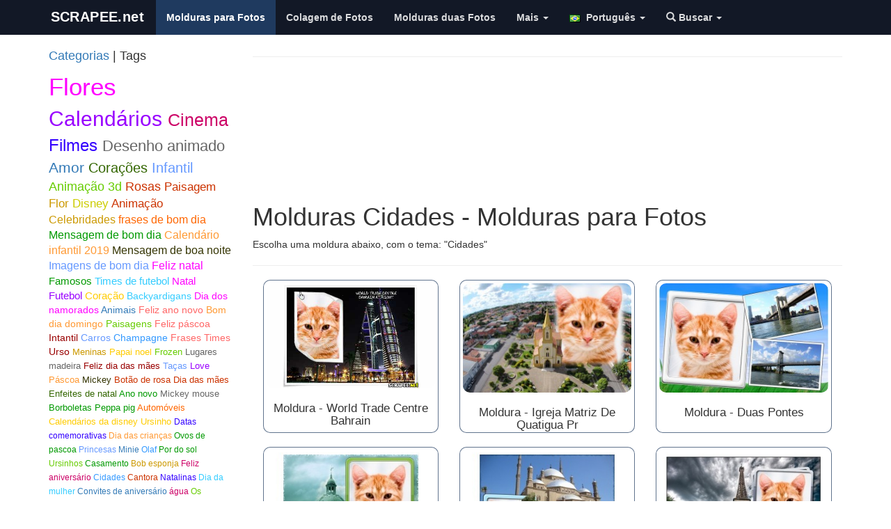

--- FILE ---
content_type: text/html; charset=UTF-8
request_url: https://pt.scrapee.net/molduras-cidades.htm
body_size: 12457
content:
<!DOCTYPE html>
<head>
<meta name="viewport" content="width=device-width, initial-scale=1">
<meta name="verify-v1" content="QDZjRs8ifX1bdowvGLpdgPmdWEYQCyPToBb9e0Xsl90=" />
<meta name="google-site-verification" content="Rk48YjP_HlN7mqPI3b3-HUe0NW0WrWLIerQfA7mJUCE" />
<meta http-equiv='Content-Type' content='text/html; charset=UTF-8'>

<meta name="facebook-domain-verification" content="oaksk0sjagoggm9r0z7852sqt0jutk" />
<link rel="preconnect" href="//pagead2.googlesyndication.com">

<link rel="preconnect" href="https://adservice.google.com">
<link rel="preconnect" href="https://googleads.g.doubleclick.net">
<link rel="preconnect" href="https://www.googletagservices.com">
<link rel="preconnect" href="https://tpc.googlesyndication.com">
  
<link rel="preconnect" href="//platform-api.sharethis.com">
<link rel="preconnect" href="//connect.facebook.net">
<link rel="preconnect" href="//www.google-analytics.com">


<meta http-equiv="Content-Language" content="pt-br">
<title>Molduras Cidades</title>

<link rel="stylesheet" href="/site2015/css/bootstrap.min.css?v=s7">
<style>
.downloadphotoclick,.shareonfacetext,.sharethis-inline-share-buttons{
display:inline-block;
}
.insert_ad_here{
padding-top:20px;
display:inline-block;
}
/* =========================
   NAVBAR – visual moderno
   ========================= */

/* Fundo da navbar */
.navbar,
.navbar-default,
.navbar-inverse{
  background: #121826 !important;   /* azul escuro elegante */
  border: none !important;
  border-bottom: 2px solid #d4af37;
}

/* Logo / brand */
.navbar-brand{
  color: #d4af37 !important;        /* dourado */
  font-weight: 700;
  letter-spacing: .4px;
}

/* Links do menu */
.navbar-nav > li > a{
  color: rgba(255,255,255,.85) !important;
  font-weight: 600;
}

/* Hover */
.navbar-nav > li > a:hover{
  color: #ffffff !important;
}

/* Item ativo */
.navbar-nav > .active > a,
.navbar-nav > .active > a:hover{
  background: rgba(212,175,55,.15) !important;
  color: #ffffff !important;
}

/* Botão mobile */
.navbar-toggle{
  border-color: rgba(212,175,55,.5) !important;
}
.navbar-toggle .icon-bar{
  background: #d4af37 !important;
}

/* =========================
   THUMBNAILS – molduras
   ========================= */

.thumbnail{
  border-radius: 12px;
  border: 1px solid #ddd;
  transition: transform .15s ease, box-shadow .15s ease;
}

/* Hover suave */
.thumbnail:hover{
  transform: translateY(-4px);
  box-shadow: 0 10px 25px rgba(0,0,0,.15);
}

/* Imagem */
.thumbnail img{
  border-radius: 10px;
}

/* Texto da thumbnail */
.thumbnail .caption{
  color: #333;
}



/* =========================
   NAVBAR – estados clicado / ativo
   ========================= */

/* Clique (active) */
.navbar-nav > li > a:active,
.navbar-nav > li > a:focus{
  background-color: #1f3a5f !important; /* azul escuro */
  color: #ffffff !important;
  outline: none;
}

/* Item ativo permanente */
.navbar-nav > .active > a,
.navbar-nav > .active > a:hover,
.navbar-nav > .active > a:focus{
  background-color: #1f3a5f !important; /* azul escuro */
  color: #ffffff !important;
}

/* Dropdown aberto */
.navbar-nav > .open > a,
.navbar-nav > .open > a:hover,
.navbar-nav > .open > a:focus{
  background-color: #1f3a5f !important; /* azul escuro */
  color: #ffffff !important;
}

/* Remove highlight cinza do Bootstrap */
.navbar-default .navbar-nav > li > a,
.navbar-inverse .navbar-nav > li > a{
  background-image: none !important;
}

.navbar-nav > li > a{
  transition: background-color .15s ease, color .15s ease;
}



/* Alinha o logo exatamente no meio vertical da navbar (Bootstrap 3) */
.navbar .navbar-header .navbar-brand{
  height: 50px !important;          /* altura padrão BS3 */
  padding-top: 0 !important;
  padding-bottom: 0 !important;
  display: flex !important;
  align-items: center !important;    /* centraliza vertical */
}

/* Garante que a imagem não empurre pra cima */
.navbar .navbar-header .navbar-brand > img{
  display: block !important;
  height: 32px !important;           /* ajuste fino (30–36) */
  width: auto !important;
  margin: 0 !important;
}


/* Breadcrumb azul igual à navbar */
.breadcrumb{
  background-color: #1f3a5f;   /* azul da navbar */
  border-radius: 6px;
}

/* Links e texto */
.breadcrumb > li,
.breadcrumb > li > a{
  color: #ffffff !important;
  font-weight: 600;
}

/* Item ativo (último) */
.breadcrumb > .active{
  color: rgba(255,255,255,.75) !important;
}

/* Remove sublinhado */
.breadcrumb > li > a:hover{
  text-decoration: underline;
}


/* ===== Botão hamburger (menu mobile) ===== */

.navbar-toggle{
  margin-top: 8px;
  margin-bottom: 8px;

  background-color: #1f3a5f !important; /* azul da navbar */
  border: 1px solid rgba(255,255,255,.35) !important;
  border-radius: 6px;
}

/* Remove fundo cinza em hover/focus/active */
.navbar-toggle:hover,
.navbar-toggle:focus,
.navbar-toggle:active{
  background-color: #274c77 !important; /* azul um pouco mais claro */
  outline: none;
}

/* As 3 barras */
.navbar-toggle .icon-bar{
  background-color: #ffffff !important;
}

/* Evita highlight estranho no mobile */
.navbar-toggle:focus{
  outline: none;
  box-shadow: none;
}

.thumbnail{
  border: 1px solid rgba(31,58,95,.7) !important;
  border-radius: 10px;
}

.thumbnail:hover{
  border-color: #274c77 !important; /* azul um pouco mais claro */
  box-shadow: 0 8px 20px rgba(0,0,0,.15);
}
</style>
<style type="text/css">
.samplethumb,.thumbnail{overflow:hidden}.bloco_teste,.samplethumb{padding:0;margin:0}.thumbnail{height:220px;background-color:#fff}.thumbnail:hover{background-color:#eee;cursor:pointer}.thumbnail h3{font-size:1.2em;padding:0;text-align:center}.thumbnail .caption{padding:0}.thumbnail img{max-height:157px;padding:0}.samplethumb img{object-fit:cover;width:100%;height:100%}.myButton{cursor:pointer;margin-bottom:10px;-webkit-border-radius:4;-moz-border-radius:4;border-radius:4px;font-family:Arial;color:#fff;font-size:35px;background:#3A579A;padding:10px 20px;border:2px solid;border-bottom:5px solid #036;text-decoration:none}@media only screen and (max-width:768px){.myButton{cursor:pointer;margin-bottom:10px;-webkit-border-radius:4;-moz-border-radius:4;border-radius:4px;font-family:Arial;color:#fff;font-size:20px;background:#3A579A;padding:10px 20px;border:2px solid;border-bottom:5px solid #036;text-decoration:none}}@media only screen and (max-width:468px){.myButton{cursor:pointer;margin-bottom:5px;-webkit-border-radius:4;-moz-border-radius:4;border-radius:4px;font-family:Arial;color:#fff;font-size:15px;background:#3A579A;padding:5px 10px;border:2px solid;border-bottom:5px solid #036;text-decoration:none}}
</style>
<meta name="p:domain_verify" content="2fba966ecf8129c92e649a048a8e1166"/>
<meta name="viewport" content="width=device-width, initial-scale=1,user-scalable=no">
<script src="/jquery-1.11.3.min.js" type="text/javascript"></script>
<link rel="manifest" href="/manifest.json" />


<!--
<script type="text/javascript" async defer src="//assets.pinterest.com/js/pinit.js"></script>-->
<script type='text/javascript' src='//platform-api.sharethis.com/js/sharethis.js#property=5c832f264c495400114fe9cd&product=inline-share-buttons' async='async'></script>

<!--<script src="https://cdn.onesignal.com/sdks/OneSignalSDK.js" async></script>-->

<style>
.adtopo {
    margin-top: 15px;
    min-height: 150px;
    width: 100%;
}

.admiddle {
    display: inline-block;
    min-width: 300px;
    min-height: 250px;
}
  img.lazyload{
    opacity: 0;
    will-change: opacity;
    transition: all 0.3s;
}

  img.lazyload.loaded{
  
    opacity: 1;
}
</style>

<!--
<script async src="//pagead2.googlesyndication.com/pagead/js/adsbygoogle.js"></script>
-->
<script async src="https://pagead2.googlesyndication.com/pagead/js/adsbygoogle.js?client=ca-pub-2961275946847263" crossorigin="anonymous"></script>

<link rel="apple-touch-icon" sizes="57x57" href="/apple-touch-icon-57x57.png?v=7kkv433pkg">
<link rel="apple-touch-icon" sizes="60x60" href="/apple-touch-icon-60x60.png?v=7kkv433pkg">
<link rel="apple-touch-icon" sizes="72x72" href="/apple-touch-icon-72x72.png?v=7kkv433pkg">
<link rel="apple-touch-icon" sizes="76x76" href="/apple-touch-icon-76x76.png?v=7kkv433pkg">
<link rel="apple-touch-icon" sizes="114x114" href="/apple-touch-icon-114x114.png?v=7kkv433pkg">
<link rel="apple-touch-icon" sizes="120x120" href="/apple-touch-icon-120x120.png?v=7kkv433pkg">
<link rel="apple-touch-icon" sizes="144x144" href="/apple-touch-icon-144x144.png?v=7kkv433pkg">
<link rel="apple-touch-icon" sizes="152x152" href="/apple-touch-icon-152x152.png?v=7kkv433pkg">
<link rel="apple-touch-icon" sizes="180x180" href="/apple-touch-icon-180x180.png?v=7kkv433pkg">
<link rel="icon" type="image/png" href="/favicon-32x32.png?v=7kkv433pkg" sizes="32x32">
<link rel="icon" type="image/png" href="/android-chrome-192x192.png?v=7kkv433pkg" sizes="192x192">
<link rel="icon" type="image/png" href="/favicon-96x96.png?v=7kkv433pkg" sizes="96x96">
<link rel="icon" type="image/png" href="/favicon-16x16.png?v=7kkv433pkg" sizes="16x16">
<link rel="mask-icon" href="/safari-pinned-tab.svg?v=7kkv433pkg" color="#5bbad5">
<link rel="shortcut icon" href="/favicon.ico?v=7kkv433pkg">
<meta name="msapplication-TileColor" content="#da532c">
<meta name="msapplication-TileImage" content="/mstile-144x144.png?v=7kkv433pkg">
<meta name="theme-color" content="#ffffff">
<!-- Meta Pixel Code -->
<script>
!function(f,b,e,v,n,t,s)
{if(f.fbq)return;n=f.fbq=function(){n.callMethod?
n.callMethod.apply(n,arguments):n.queue.push(arguments)};
if(!f._fbq)f._fbq=n;n.push=n;n.loaded=!0;n.version='2.0';
n.queue=[];t=b.createElement(e);t.async=!0;
t.src=v;s=b.getElementsByTagName(e)[0];
s.parentNode.insertBefore(t,s)}(window, document,'script',
'https://connect.facebook.net/en_US/fbevents.js');
fbq('init', '1376763236225265');
fbq('track', 'PageView');
</script>
<noscript><img height="1" width="1" style="display:none"
src="https://www.facebook.com/tr?id=1376763236225265&ev=PageView&noscript=1"
/></noscript>
<!-- End Meta Pixel Code -->
</head>
<body>
<!--<div id="fb-root"></div>-->
<style>
.shareface{
display:none;
}
</style>

</script>



     <nav class="navbar navbar-default navbar-fixed-top ">
      <div class="container">
        <div class="navbar-header">
        
        <!--
          <button type="button" class="navbar-toggle collapsed loggeduserbadge" style="border:0px; padding: 6px" data-toggle="collapse" data-target="#logoutmenu" aria-expanded="false" aria-controls="navbar">
            <img src="/images/unlogged.jpg" width="20" id="logged_user_picture_sm">
			  <span class="caret"></span>
          </button>
          -->
         
         <button type="button" class="navbar-toggle collapsed" data-toggle="collapse" data-target="#navbar" aria-expanded="false" aria-controls="navbar">
            <span class="sr-only">Toggle navigation</span>
            <span class="icon-bar"></span>
            <span class="icon-bar"></span>
            <span class="icon-bar"></span>
           
          </button>
        
          <a href="https://pt.scrapee.net/" class="navbar-brand"><img src="/logos/scrapeenovo.svg?v223" alt="montagem de fotos e efeitos" class="img-responsive logoscrapee" style="max-width:180px"></a>
        </div>
        
        
        
        <div id="logoutmenu" class="navbar-collapsed collapse ">
          <ul class="nav navbar-nav">
          
               	<hr>
       	       	
       	<li class="loggeduser hidden logoutUser"><a href="#logout" alt="Criar Novo Teste" title="Criar Novo Teste"><span class="glyphicon glyphicon-off" aria-hidden="true"></span> Encerrar Sessão</a></li>
       	
       	 <li class="loginuser hidden"><a href="#" onClick="logInWithFacebook();" alt="Login" title="Login"><span class="glyphicon glyphicon-user" aria-hidden="true"></span> Login</a></li>
       	 
        </ul>
        
			</div>
        
        
        <div id="navbar" class="navbar-collapse collapse">
          <ul class="nav navbar-nav">
    
    <li class="visible-xs"><a href="/"><span class="glyphicon glyphicon-home"></span> Home</a></li>  
<li class="active"><a href="/molduras-para-fotos.htm">Molduras para Fotos</a></li>

<li ><a href="/colagem-de-fotos-avancada.htm">Colagem de Fotos</a></li>


<li class="hidden-md"><a href="/molduras-duas-fotos.htm">Molduras duas Fotos</a></li>




<li class="dropdown">
        <a class="dropdown-toggle" data-toggle="dropdown" href="#">Mais
        <span class="caret"></span></a>
        <ul class="dropdown-menu">


<li ><a href="/criar-convite-de-aniversario-online.htm">Convites de Aniversário</a></li>
<li ><a href="/montagem-de-fotos.htm">Montagem de Fotos</a></li>
<li ><a href="/mensagens">Mensagens</a></li>
<li ><a href="/artigos">Artigos</a></li>
<li><a href="https://pt.photoframia.com">Photoframia</a></li>
<!--
<li ><a href="/curso">Como criar molduras</a></li>-->

<li><a href="https://pt.scrapee.net/termos.htm"  rel="nofollow">Política de Privacidade e Termos de Uso</a></li>
        </ul>
      </li>
<style type="text/css">
.langflag{
	
	padding:auto;
	margin:auto;
	padding-right:4px;
	max-height:12px;
}




</style>
<style type="text/css">
	.loggeduser{
		
		border-left: 1px solid #EEE;
	}
	#logged_user_picture,#logged_user_picture_sm{
		border-radius:50%;
	}
</style>
<li class="dropdown">
        <a class="dropdown-toggle" data-toggle="dropdown" href="#"><img src="/languages/pt.png" width="20" class="langflag"/> Português        <span class="caret"></span></a>
        <ul class="dropdown-menu">
<li><a href="https://en.scrapee.net/" alt="English" title="English"><img src="/languages/en.png"  class="langflag" width="20"/> English</a></li>
<li><a href="https://es.scrapee.net/" title="Español"><img src="/languages/es.png" width="20" class="langflag"/> Español</a></li>
<li><a href="https://fr.scrapee.net/" title="Français"><img src="/languages/fr.png" width="20" class="langflag"/> Français</a></li>
<li><a href="https://it.scrapee.net/" title="Italiano"><img src="/languages/it.png" width="20" class="langflag"/> Italiano</a></li>
<li><a href="https://pt.scrapee.net/" title="Português"><img src="/languages/pt.png" width="20" class="langflag"/> Português</a></li>
<li><a href="https://de.scrapee.net/" title="Deutsche"><img src="/languages/de.png" width="20" class="langflag"/> Deutsche</a></li>
<li><a href="https://ro.scrapee.net/" title="Română"><img src="/languages/ro.png" width="20" class="langflag"/> Română</a></li>
<li><a href="https://tr.scrapee.net/" title="Türkiye"><img src="/languages/tr.png" width="20" class="langflag"/> Türkiye</a></li>
<li><a href="https://ru.scrapee.net/" title="Pусский"><img src="/languages/ru.png" width="20" class="langflag"/> Pусский</a></li>
        </ul>
      </li>
      <li class="dropdown">
       <a class="dropdown-toggle" data-toggle="dropdown" href="#">
       <i class="glyphicon glyphicon-search"></i> Buscar <span class="caret"></span>
		</a>
      
        <ul class="dropdown-menu">
			<form class="navbar-form navbar-left" role="search" action="https://pt.scrapee.net/buscar.htm" id="cse-search-box" method="post">
			<div class="form-group">
			  <input type="text" name="searchterm" class="form-control" style="width:60%" placeholder="buscar">
			  <button type="submit"  name="sa" class="btn btn-default glyphicon glyphicon-search"></button>
			</div>
			
		  </form>
        </ul>
      </li>
           <li class="dropdown loggeduser loggeduserbadge">
       
       <!--
        <a class="dropdown-toggle " data-toggle="dropdown" href="#">
		<img src="/images/unlogged.jpg" width="25" id="logged_user_picture">
        <span class="caret"> </span></a>
         -->
         
        <ul class="dropdown-menu dropdown-menu-right">
		
      	              	
       	<li class="loggeduser hidden logoutUser"><a href="#logout" alt="Criar Novo Teste" title="Criar Novo Teste"><span class="glyphicon glyphicon-off" aria-hidden="true"></span> Encerrar Sessão</a></li>
      	
      	<!--
      	<li class="loggeduser hidden delete_account"><a href="#logout" alt="Delete Account" title="Delete Account"><span class="glyphicon glyphicon-trash" aria-hidden="true"></span> Delete Account</a></li>
      	--->

      	
      	
      	
       	
       	 <li class="loginuser"><a href="#" onClick="logInWithFacebook();" alt="Login" title="Login"><span class="glyphicon glyphicon-user" aria-hidden="true"></span> Login</a></li>
       	 
        </ul>
        
       
        </ul>
       
      </li>
          </ul> 
          
          
        </div>
  
      </div>
    </nav>


<div style="padding-bottom:40px" class="visible-md">
	
</div>
<hr>

<style>
	@media (min-width: 768px) and (max-width: 991px) {
    .navbar-collapse.collapse {
        display: none !important;
    }
    .navbar-collapse.collapse.in {
        display: block !important;
    }
    .navbar-header .collapse, .navbar-toggle {
        display:block !important;
    }
    .navbar-header {
        float:none;
    }
}




</style>
<div class="container">
<div class="row">

  <div class="col-md-3">
    <h4><a href="https://pt.scrapee.net/molduras-para-fotos.htm">Categorias</a> | Tags</h4>
		<a href="molduras-flores.htm" style="font-size:35px;color:#FF00FF">Flores </a><a href="molduras-calendarios.htm" style="font-size:30px;color:#9900FF">Calendários </a><a href="molduras-cinema.htm" style="font-size:25px;color:#CC0066">Cinema </a><a href="molduras-filmes.htm" style="font-size:24px;color:#3300FF">Filmes </a><a href="molduras-desenho-animado.htm" style="font-size:22px;color:#666666">Desenho animado </a><a href="molduras-amor.htm" style="font-size:21px;color:">Amor </a><a href="molduras-coracoes.htm" style="font-size:20px;color:#336600">Corações </a><a href="molduras-infantil.htm" style="font-size:20px;color:#6699FF">Infantil </a><a href="molduras-animacao-3d.htm" style="font-size:18px;color:#66CC00">Animação 3d </a><a href="molduras-rosas.htm" style="font-size:18px;color:#CC3300">Rosas </a><a href="molduras-paisagem.htm" style="font-size:17px;color:#CC3300">Paisagem </a><a href="molduras-flor.htm" style="font-size:17px;color:#CC9900">Flor </a><a href="molduras-disney.htm" style="font-size:17px;color:#CCCC00">Disney </a><a href="molduras-animacao.htm" style="font-size:17px;color:#CC3300">Animação </a><a href="molduras-celebridades.htm" style="font-size:16px;color:#CC9900">Celebridades </a><a href="molduras-frases-de-bom-dia.htm" style="font-size:16px;color:#FF6600"> frases de bom dia </a><a href="molduras-mensagem-de-bom-dia.htm" style="font-size:16px;color:#009900">Mensagem de bom dia </a><a href="molduras-calendario-infantil-2019.htm" style="font-size:16px;color:#FF9933">Calendário infantil 2019 </a><a href="molduras-mensagem-de-boa-noite.htm" style="font-size:16px;color:#333300">Mensagem de boa noite </a><a href="molduras-imagens-de-bom-dia.htm" style="font-size:16px;color:#6699FF">Imagens de bom dia </a><a href="molduras-feliz-natal.htm" style="font-size:16px;color:#FF00FF">Feliz natal </a><a href="molduras-famosos.htm" style="font-size:15px;color:#009900">Famosos </a><a href="molduras-times-de-futebol.htm" style="font-size:15px;color:#33CCFF">Times de futebol </a><a href="molduras-natal.htm" style="font-size:15px;color:#FF00FF">Natal </a><a href="molduras-futebol.htm" style="font-size:15px;color:#9900FF">Futebol </a><a href="molduras-coracao.htm" style="font-size:15px;color:#FFCC00">Coração </a><a href="molduras-backyardigans.htm" style="font-size:14px;color:#33CCFF">Backyardigans </a><a href="molduras-dia-dos-namorados.htm" style="font-size:14px;color:#FF00FF">Dia dos namorados </a><a href="molduras-animais.htm" style="font-size:14px;color:">Animais </a><a href="molduras-feliz-ano-novo.htm" style="font-size:14px;color:#FF6666">Feliz ano novo </a><a href="molduras-bom-dia-domingo.htm" style="font-size:14px;color:#FF9933">Bom dia domingo </a><a href="molduras-paisagens.htm" style="font-size:14px;color:#66CC00">Paisagens </a><a href="molduras-feliz-pascoa.htm" style="font-size:14px;color:#FF6666">Feliz páscoa </a><a href="molduras-intantil.htm" style="font-size:14px;color:#990000">Intantil </a><a href="molduras-carros.htm" style="font-size:14px;color:#6699FF">Carros </a><a href="molduras-champagne.htm" style="font-size:14px;color:#3399FF">Champagne </a><a href="molduras-frases.htm" style="font-size:14px;color:#FF6666">Frases </a><a href="molduras-times.htm" style="font-size:14px;color:#FF6666">Times </a><a href="molduras-urso.htm" style="font-size:14px;color:#990000">Urso </a><a href="molduras-meninas.htm" style="font-size:13px;color:#CC9900">Meninas </a><a href="molduras-papai-noel.htm" style="font-size:13px;color:#FFCC00">Papai noel </a><a href="molduras-frozen.htm" style="font-size:13px;color:#66CC00">Frozen </a><a href="molduras-lugares.htm" style="font-size:13px;color:#666666">Lugares </a><a href="molduras-madeira.htm" style="font-size:13px;color:#666666"> madeira </a><a href="molduras-feliz-dia-das-maes.htm" style="font-size:13px;color:#990000">Feliz dia das mães </a><a href="molduras-tacas.htm" style="font-size:13px;color:#6699FF">Taças </a><a href="molduras-love.htm" style="font-size:13px;color:#9900FF">Love </a><a href="molduras-pascoa.htm" style="font-size:13px;color:#FF9933">Páscoa </a><a href="molduras-mickey.htm" style="font-size:13px;color:#333300">Mickey </a><a href="molduras-botao-de-rosa.htm" style="font-size:13px;color:#CC3300">Botão de rosa </a><a href="molduras-dia-das-maes.htm" style="font-size:13px;color:#CC3300">Dia das mães </a><a href="molduras-enfeites-de-natal.htm" style="font-size:13px;color:#336600">Enfeites de natal </a><a href="molduras-ano-novo.htm" style="font-size:13px;color:#009900">Ano novo </a><a href="molduras-mickey-mouse.htm" style="font-size:13px;color:#666666">Mickey mouse </a><a href="molduras-borboletas.htm" style="font-size:13px;color:#009900">Borboletas </a><a href="molduras-peppa-pig.htm" style="font-size:13px;color:#009900">Peppa pig </a><a href="molduras-automoveis.htm" style="font-size:13px;color:#FF6600">Automóveis </a><a href="molduras-calendarios-da-disney.htm" style="font-size:13px;color:#FFCC00">Calendários da disney </a><a href="molduras-ursinho.htm" style="font-size:13px;color:#FFCC00">Ursinho </a><a href="molduras-datas-comemorativas.htm" style="font-size:12px;color:#3300FF">Datas comemorativas </a><a href="molduras-dia-das-criancas.htm" style="font-size:12px;color:#FF9933">Dia das crianças </a><a href="molduras-ovos-de-pascoa.htm" style="font-size:12px;color:#009900">Ovos de pascoa </a><a href="molduras-princesas.htm" style="font-size:12px;color:#6699FF">Princesas </a><a href="molduras-minie.htm" style="font-size:12px;color:">Minie </a><a href="molduras-olaf.htm" style="font-size:12px;color:#3399FF">Olaf </a><a href="molduras-por-do-sol.htm" style="font-size:12px;color:#009900">Por do sol </a><a href="molduras-ursinhos.htm" style="font-size:12px;color:#66CC00">Ursinhos </a><a href="molduras-casamento.htm" style="font-size:12px;color:#009900">Casamento </a><a href="molduras-bob-esponja.htm" style="font-size:12px;color:#CC9900">Bob esponja </a><a href="molduras-feliz-aniversario.htm" style="font-size:12px;color:#CC0066">Feliz aniversário </a><a href="molduras-cidades.htm" style="font-size:12px;color:#3399FF">Cidades </a><a href="molduras-cantora.htm" style="font-size:12px;color:#CC3300">Cantora </a><a href="molduras-natalinas.htm" style="font-size:12px;color:#3300FF">Natalinas </a><a href="molduras-dia-da-mulher.htm" style="font-size:12px;color:#33CCFF">Dia da mulher </a><a href="molduras-convites-de-aniversario.htm" style="font-size:12px;color:">Convites de aniversário </a><a href="molduras-agua.htm" style="font-size:12px;color:#CC0066">água </a><a href="molduras-os-simpsons.htm" style="font-size:12px;color:#66CC00">Os simpsons </a><a href="molduras-mar.htm" style="font-size:12px;color:">Mar </a><a href="molduras-calendario-2019.htm" style="font-size:12px;color:#9900FF"> calendário 2019 </a><a href="molduras-passaros.htm" style="font-size:12px;color:#9900FF">Pássaros </a><a href="molduras-flor-laranja.htm" style="font-size:12px;color:#333300">Flor laranja </a><a href="molduras-pinguim.htm" style="font-size:12px;color:#CC0066">Pinguim </a><a href="molduras-veiculos.htm" style="font-size:12px;color:#FF6600">Veículos </a><a href="molduras-desenhos-animados.htm" style="font-size:12px;color:#CCCC00">Desenhos animados </a><a href="molduras-galinha-pintadinha.htm" style="font-size:12px;color:#9900FF">Galinha pintadinha </a><a href="molduras-pato-donald.htm" style="font-size:12px;color:#66CC00">Pato donald </a><a href="molduras-moranguinho.htm" style="font-size:12px;color:#666666">Moranguinho </a><a href="molduras-turma-da-monica.htm" style="font-size:12px;color:#CC3300">Turma da mônica </a><a href="molduras-presentes.htm" style="font-size:12px;color:#FFCC00">Presentes </a><a href="molduras-coelho.htm" style="font-size:12px;color:#333300">Coelho </a><a href="molduras-boas-festas.htm" style="font-size:12px;color:#666666">Boas festas </a><a href="molduras-homer-simpson.htm" style="font-size:12px;color:#3300FF">Homer simpson </a><a href="molduras-madagascar.htm" style="font-size:12px;color:#CCCC00">Madagascar </a><a href="molduras-mulheres.htm" style="font-size:12px;color:#66CC00">Mulheres </a><a href="molduras-homem-aranha.htm" style="font-size:12px;color:#FF6666">Homem aranha </a><a href="molduras-video-game.htm" style="font-size:12px;color:#FF6666">Video game </a><a href="molduras-praia.htm" style="font-size:12px;color:#009900">Praia </a><a href="molduras-the-simpsons.htm" style="font-size:12px;color:#3300FF">The simpsons </a><a href="molduras-barbie.htm" style="font-size:12px;color:#990000">Barbie </a><a href="molduras-12-de-outubro.htm" style="font-size:12px;color:">12 de outubro </a>	
  </div>
  
  <div class="col-md-9">
    
  <hr>
<!-- scrapee_responsive -->
<ins class="adsbygoogle adtopo" style="display:inline-block" data-ad-client="ca-pub-2961275946847263" data-ad-slot="6559967457"></ins>
<script>
(adsbygoogle = window.adsbygoogle || []).push({});
</script>


<h1 class="h1scraps">Molduras Cidades - Molduras para Fotos</h1>

Escolha uma moldura abaixo, com o tema:  "Cidades"<hr>



    <div class="col-md-4">
    <a href="moldura_3598-World-trade-centre-bahrain.htm">
        <div class = "thumbnail">
        <div class="samplethumb">
             <img data-src="https://s3.amazonaws.com/scrapee/thumbs/4938_md.jpg" class="portrait lazyload" alt = "Moldura - World Trade Centre Bahrain"></div>
             <div class = "caption">
             <h3>Moldura - World Trade Centre Bahrain</h3>
          </div>
          </div>
    </a>
    </div>
    <div class="col-md-4">
    <a href="moldura_Igreja-Matriz-de-Quatigua-PR.htm">
        <div class = "thumbnail">
        <div class="samplethumb">
             <img data-src="https://s3.amazonaws.com/scrapee/thumbs/1573_md.jpg" class="portrait lazyload" alt = "Moldura - Igreja Matriz De Quatigua Pr"></div>
             <div class = "caption">
             <h3>Moldura - Igreja Matriz De Quatigua Pr</h3>
          </div>
          </div>
    </a>
    </div>
    <div class="col-md-4">
    <a href="moldura_Duas-Pontes.htm">
        <div class = "thumbnail">
        <div class="samplethumb">
             <img data-src="https://s3.amazonaws.com/scrapee/thumbs/1344_md.jpg" class="portrait lazyload" alt = "Moldura - Duas Pontes"></div>
             <div class = "caption">
             <h3>Moldura - Duas Pontes</h3>
          </div>
          </div>
    </a>
    </div>
    <div class="col-md-4">
    <a href="moldura_Grand-Hotel.htm">
        <div class = "thumbnail">
        <div class="samplethumb">
             <img data-src="https://s3.amazonaws.com/scrapee/thumbs/1281_md.jpg" class="portrait lazyload" alt = "Moldura - Grand Hotel"></div>
             <div class = "caption">
             <h3>Moldura - Grand Hotel</h3>
          </div>
          </div>
    </a>
    </div>
    <div class="col-md-4">
    <a href="moldura_Mesquita-Mohammed-Ali---Cairo.htm">
        <div class = "thumbnail">
        <div class="samplethumb">
             <img data-src="https://s3.amazonaws.com/scrapee/thumbs/1159_md.jpg" class="portrait lazyload" alt = "Moldura - Mesquita Mohammed Ali   Cairo"></div>
             <div class = "caption">
             <h3>Moldura - Mesquita Mohammed Ali   Cairo</h3>
          </div>
          </div>
    </a>
    </div>
    <div class="col-md-4">
    <a href="moldura_Torre-Eifel-Paris.htm">
        <div class = "thumbnail">
        <div class="samplethumb">
             <img data-src="https://s3.amazonaws.com/scrapee/thumbs/1158_md.jpg" class="portrait lazyload" alt = "Moldura - Torre Eifel Paris"></div>
             <div class = "caption">
             <h3>Moldura - Torre Eifel Paris</h3>
          </div>
          </div>
    </a>
    </div>
    <div class="col-md-4">
    <a href="moldura_Jordania-Petra.htm">
        <div class = "thumbnail">
        <div class="samplethumb">
             <img data-src="https://s3.amazonaws.com/scrapee/thumbs/1157_md.jpg" class="portrait lazyload" alt = "Moldura - Jordania Petra"></div>
             <div class = "caption">
             <h3>Moldura - Jordania Petra</h3>
          </div>
          </div>
    </a>
    </div>
    <div class="col-md-4">
    <a href="moldura_Cidade-de-Dubai.htm">
        <div class = "thumbnail">
        <div class="samplethumb">
             <img data-src="https://s3.amazonaws.com/scrapee/thumbs/1155_md.jpg" class="portrait lazyload" alt = "Moldura - Cidade De Dubai"></div>
             <div class = "caption">
             <h3>Moldura - Cidade De Dubai</h3>
          </div>
          </div>
    </a>
    </div>
    <div class="col-md-4">
    <a href="moldura_Hotel-em-Dubai-Emirados-Arabes.htm">
        <div class = "thumbnail">
        <div class="samplethumb">
             <img data-src="https://s3.amazonaws.com/scrapee/thumbs/1154_md.jpg" class="portrait lazyload" alt = "Moldura - Hotel Em Dubai Emirados Arabes"></div>
             <div class = "caption">
             <h3>Moldura - Hotel Em Dubai Emirados Arabes</h3>
          </div>
          </div>
    </a>
    </div>
    <div class="col-md-4">
    <a href="moldura_Cidade-Holandesa.htm">
        <div class = "thumbnail">
        <div class="samplethumb">
             <img data-src="https://s3.amazonaws.com/scrapee/thumbs/1020_md.jpg" class="portrait lazyload" alt = "Moldura - Cidade Holandesa"></div>
             <div class = "caption">
             <h3>Moldura - Cidade Holandesa</h3>
          </div>
          </div>
    </a>
    </div>
<div class="col-md-12">
<script async src="//pagead2.googlesyndication.com/pagead/js/adsbygoogle.js"></script>
<!-- scrapee_responsive -->
<ins class="adsbygoogle"
     style="display:block"
     data-ad-client="ca-pub-2961275946847263"
     data-ad-slot="6559967457"
     data-ad-format="auto"></ins>
<script>
(adsbygoogle = window.adsbygoogle || []).push({});
</script>
</div>

</div>


<div style="text-align:center">
<nav>
  <ul class="pagination">
            
 <p>
              
  </ul>
</nav></div></div> 


</div>
<div class="linkbt well text-center footer"> <span class="linkrodape">Scrapee.net (R)- 2007 - 2026 - <a href="https://www.colagemfotos.com">Colagem de Fotos</a> - <a href="https://pt.scrapee.net/">Inicial</a> - <a href="https://pt.scrapee.net/ajuda.htm"  rel="nofollow">Ajuda</a> - <a href="https://pt.scrapee.net/termos.htm" rel="nofollow" >Termos de Uso e Privacidade</a> - <a href="/cdn-cgi/l/email-protection" class="__cf_email__" data-cfemail="52213120332237377c3d343b313b333e12353f333b3e7c313d3f">[email&#160;protected]</a><br>A maior coletanea de molduras para fotos e mensagens para compartilhar.</span></div>







<!-- Google tag (gtag.js) -->
<script data-cfasync="false" src="/cdn-cgi/scripts/5c5dd728/cloudflare-static/email-decode.min.js"></script><script async src="https://www.googletagmanager.com/gtag/js?id=UA-6492965-1"></script>
<script>
  window.dataLayer = window.dataLayer || [];
  function gtag(){dataLayer.push(arguments);}
  gtag('js', new Date());

  gtag('config', 'UA-6492965-1');
</script>


<script>

function throttle(n,l,t){var a,u,e,r=null,i=0;t||(t={});var o=function(){i=!1===t.leading?0:Date.now(),r=null,e=n.apply(a,u),r||(a=u=null)};return function(){var c=Date.now();i||!1!==t.leading||(i=c);var p=l-(c-i);return a=this,u=arguments,p<=0||p>l?(r&&(clearTimeout(r),r=null),i=c,e=n.apply(a,u),r||(a=u=null)):r||!1===t.trailing||(r=setTimeout(o,p)),e}}

let lazyImages = [...document.querySelectorAll('.lazyload')]
let inAdvance = 100;

function lazyLoad() {
	lazyImages = [...document.querySelectorAll('.lazyload')]
    lazyImages.forEach(image => {

        if (image.offsetTop < window.innerHeight + window.pageYOffset + inAdvance) {
            image.src = image.dataset.src;
            image.onload = () => image.classList.add('loaded');
        }
    })

    // if all loaded removeEventListener
}

lazyLoad()

window.addEventListener('scroll', throttle(lazyLoad, 50))
window.addEventListener('resize', throttle(lazyLoad, 50))


	
	
</script>

<script>


if(window.location.hash.search("pid")>0) {
//alert("tem hash");
    document.getElementById("test_content").style.display = 'none';
}else{
	document.getElementById("loading-result").style.display = 'none';
}

var specialChars = "<>@!#$%^&*()";
var check = function(string){
    for(i = 0; i < specialChars.length;i++){
        if(string.indexOf(specialChars[i]) > -1){
            return true
        }
    }
    return false;
}

function getCookie(cname) {
    var name = cname + "=";
    var decodedCookie = decodeURIComponent(document.cookie);
    var ca = decodedCookie.split(';');
    for(var i = 0; i <ca.length; i++) {
        var c = ca[i];
        while (c.charAt(0) == ' ') {
            c = c.substring(1);
        }
        if (c.indexOf(name) == 0) {
            return c.substring(name.length, c.length);
        }
    }
    return "";
}


$(function() {





$(document).on("click", ".downloadphotoclick", function(e) {		
	//alert("clicou download imagE");
	
	
	gtag('event', 'DOWNLOAD_PHOTO', {'event_category' : testConfig.permalink});

	fbq('trackCustom', 'DOWNLOAD_PHOTO', {perma: testConfig.permalink});

});



if(window.location.hash) {

	var hash=window.location.hash;
  	console.log("has hashtag");
  	
  	
  	if(hash.search("pid")>0){
  	console.log(hash.search("pid"));
  	
  		var imgcode = hash.split("#pid=");

if(check(imgcode[1]) == false){
$(".shareonfacetext").show();
      	$("#test_content").show();
      	  			console.log("Aqui carrega a imagem gerada");
  			$("#showcontent").html('<img src="https://images.scrapee.net/result/'+imgcode[1]+'.jpg" class="exemplomotivacional img-responsive" width="800" height="420" id="exemplomotivacional">');
  			
  			
//  			$(".sharebtplaceholder").prepend("<p><div class='sharethis-inline-share-buttons' data-url='"+testConfig.domain+testConfig.permalink+"?pid="+imgcode[1]+"'></div></p>");

  		  		
 
  		if(getCookie("mylastpicture") != imgcode[1]+".jpg"){
  			  			$(".sharebtplaceholder,.sharebtplaceholder2").prepend('<div class="botao_logar_face2"><button id="link_facebook" rel="nofollow" class="myButton" onclick="Scrapee.login();" style="width: 90%; display: inline-block;"><span id="conteudo_btfb"><img src="/facebooklogo.png" width="35"> Entrar com o Facebook</span></button><br></div>');
  			$(".myButton").show();
  			  			
  		}else{
//  			$(".testediv,.sharebtplaceholder").prepend('<button data-url="'+testConfig.domain+testConfig.permalink+'?pid='+imgcode[1]+'" class="shareface" style="color:#FFF; text-decoration:none; margin-bottom:5px; border:0px;"><img src="/facebooklogo.png" width="35"> Compartilhar foto</button>');
  
    			$(".testediv,.sharebtplaceholder").prepend('<button data-url="'+testConfig.domain+testConfig.permalink+'?pid='+imgcode[1]+'" class="shareface" style="color:#FFF; text-decoration:none; margin-bottom:5px; border:0px;"><span class="glyphicon glyphicon-share"></span> Compartilhar foto</button>');
  			//$(".testediv,.sharebtplaceholder").prepend('<button data-url="http://www.scrapee.com/'+testConfig.permalink+'?pid='+imgcode[1]+'" class="shareface" style="color:#FFF; text-decoration:none; margin-bottom:5px; border:0px;"><img src="/facebooklogo.png" width="35"> Compartilhar foto</button>');

      			
  		}
  		  		
  		$(".repeateplaceholder").html('<p><a href="/'+testConfig.permalink+'"><span class="btn btn-primary btn-sm"><span class="glyphicon glyphicon-transfer"></span> Mudar Foto</span></a> <a href="/download.php?img='+imgcode[1]+'" class="btn btn-success btn-sm downloadphotoclick"><span class="glyphicon glyphicon-print"></span> Download</a></p>');
  		
  			
  		
  			
  			
  			//$(".sharebtplaceholder").prepend("<p><div class='sharethis-inline-share-buttons' data-url='http://www.moldurasfoto.com/"+testConfig.permalink+"?pid="+imgcode[1]+"'></div></p>");
					$(".sharebtplaceholder").prepend("<p><div class='sharethis-inline-share-buttons' data-url='"+testConfig.domain+testConfig.permalink+"?pid="+imgcode[1]+"'></div></p>");
    	    	
	
    		
  		  		$(".botao_logar_face,#loading-result,.start_buttons,.testdescription").hide();
  		
}else{

    location.href='/'+testConfig.permalink; 
}


  	}
} else {
  
  	$(".sharebtplaceholder").prepend("<p><div class='sharethis-inline-share-buttons'></div></p>");

}


});


</script>
<script src="/scriptsTEST.min.js?lang=pt&c=echoAn" type="text/javascript"></script>
</div>
<script src="/site2015/js/bootstrap.min.js?v=1a" type="text/javascript"></script>
<script src="/javascript/modal.js?v=1a"></script>
<script src="/site2015/js/ads.js?v=1a"></script>
<script src="/jscroll/jquery.jscroll.min.js?v=1a"></script>
<script>
 $(document).ready(function() { 
	if( window.canRunAds === undefined ){
	gtag('event', 'ads', {'event_category' : 'adblock'});
	}
	//se jquery ja carregou
	$(".myButton").show();
    $(".shareface").show();
    
    
    
    
    
    /*
    	$(document).on("click", ".tirarFoto", function(e) {	
		console.log("Tirar Foto");


	var htmlCamera='<div id="wrapper"><video></video><canvas></canvas><br /><button id="newphoto">Take A Photo</button><button id="download" disabled="disabled">Download Photo</button></div>' 

								bootbox.alert({
                                message: htmlCamera,
                                callback: function () {
                                console.log('This was logged in the callback!');
                                }
                                });

init();

	let dialog = bootbox.dialog({
                                title: 'A custom dialog with init',
                                message: '<p><i class="fas fa-spin fa-spinner"></i>
                                Loading...</p>'
                                });

                                dialog.init(function() {
                                setTimeout(function() {
                                dialog.find('.bootbox-body').html('I was loaded after the dialog was shown!');
                                }, 3000);
                                });	
                                
                          
     });	
     */
    
    
    
});
			$('[data-ui="jscroll-default"]').jscroll({
			loadingHtml: '<span>Carregando</span>'
			});
			
			
	                            		
			
</script>





<script>
/*
'use strict';

var message = {},
  wrapper = {},
  buttonNewPhoto = {},
  buttonDownload = {},
  video = {},
  canvas = {};

function initElement() {
  message = document.getElementById('msg');
  wrapper = document.getElementById('wrapper');
  buttonNewPhoto = document.getElementById('newphoto');
  buttonDownload = document.getElementById('download');
  video = document.querySelector('video');
  canvas = document.querySelector('canvas');

  if (navigator.mediaDevices === undefined) {
    navigator.mediaDevices = {};
  }

  if (navigator.mediaDevices.getUserMedia === undefined) {
    navigator.mediaDevices.getUserMedia = function (constraints) {

      var getUserMedia = navigator.getUserMedia || navigator.webkitGetUserMedia || navigator.mozGetUserMedia || navigator.msGetUserMedia;

      if (!getUserMedia) {
        return Promise.reject(new Error('getUserMedia is not implemented in this browser'));
      }

      return new Promise(function (resolve, reject) {
        getUserMedia.call(navigator, constraints, resolve, reject);
      })
    }
  }
}

function onTakeAPhoto() {
  canvas.getContext('2d').drawImage(video, 0, 0, video.width, video.height);
  buttonDownload.removeAttribute('disabled');
}

function onDownloadPhoto() {
  canvas.toBlob(function (blob) {
    var link = document.createElement('a');
    link.download = 'photo.jpg';
    link.setAttribute('href', URL.createObjectURL(blob));
    link.dispatchEvent(new MouseEvent('click'));

  }, 'image/jpeg', 1);
}

function onLoadVideo() {
  video.setAttribute('width', this.videoWidth);
  video.setAttribute('height', this.videoHeight);
  canvas.setAttribute('width', this.videoWidth);
  canvas.setAttribute('height', this.videoHeight);
  video.play();
}

function onMediaStream(stream) {
  if ('srcObject' in video) {
    video.srcObject = stream;
  } else {
    video.src = window.URL.createObjectURL(stream);
  }

  message.style.display = 'none';
  wrapper.style.display = 'block';
  buttonNewPhoto.addEventListener('click', onTakeAPhoto);
  buttonDownload.addEventListener('click', onDownloadPhoto);
  video.addEventListener('loadedmetadata', onLoadVideo);
}

function onMediaError(err) {
  message.innerHTML = err.name + ': ' + err.message;
}

function initEvent() {
  navigator.mediaDevices
    .getUserMedia({ video: true })
    .then(onMediaStream)
    .catch(onMediaError);
}

function init() {
  initElement();
  initEvent();
}

if (window.location.protocol != 'https:' && window.location.protocol != 'file:') {
  window.location.href = 'https:' + window.location.href.substring(window.location.protocol.length);
}

//window.addEventListener('DOMContentLoaded', init);
*/

$(document).ready(function() {
    let videoStream;
    let photoData;

    function showModal() {
        $('body').addClass('no-scroll');
        $('#cameraModal').css('display', 'flex');
    }

    function hideModal() {
        $('body').removeClass('no-scroll');
        $('#cameraModal').css('display', 'none');
        if (videoStream) {
            videoStream.getTracks().forEach(track => track.stop());
            videoStream = null; // Limpa a referência para indicar que a câmera não está mais ativa
        }
        $(".tirarFoto,.fromComputer").show();
        $(".loading_wheel").hide();
    }

    function startCamera() {
        const video = document.getElementById('video');
        const canvas = document.getElementById('canvas');
        const context = canvas.getContext('2d');

        navigator.mediaDevices.getUserMedia({ video: true })
            .then(stream => {
                console.log("Acesso à câmera concedido.");
                videoStream = stream;
                video.srcObject = stream;
                video.onloadedmetadata = function(e) {
                    video.play();
                    // Ajusta o tamanho do canvas para corresponder ao vídeo
                    canvas.width = video.videoWidth;
                    canvas.height = video.videoHeight;
                    console.log("Metadados de vídeo carregados: ", video.videoWidth, video.videoHeight);

                    // Mostra o modal apenas se não estiver visível
                    if (!$('#cameraModal').is(':visible')) {
                        showModal();
                    }
                };
            })
            .catch(err => {
                console.error("Erro ao acessar a câmera: ", err);
                
                        $(".tirarFoto,.fromComputer").show();
        				$(".loading_wheel").hide();
        
                // Verifica se o erro é de permissão negada e mostra um alerta
                if (err.name === 'NotAllowedError') {
                    alert("Você negou acesso à câmera. Não é possível tirar fotos sem permissão.");
                } else {
                    alert("Erro ao acessar a câmera: " + err.message);
                }
            });
    }

    $('.tirarFoto').click(function() {
        console.log("Botão 'Tirar Foto' clicado.");
        $(".loading_wheel").html("<img src=\"/loading.gif\">").show();
        $(".tirarFoto,.fromComputer").hide();

        // Se a câmera já foi inicializada, apenas mostra o modal novamente
        if (videoStream) {
            showModal();
        } else {
            // Senão, inicia o processo para obter permissão e iniciar a câmera
            startCamera();
        }
    });

    $('#takePhoto').click(function() {
        console.log("Botão 'Tirar Foto' clicado no modal.");
        const video = document.getElementById('video');
        const canvas = document.getElementById('canvas');
        const context = canvas.getContext('2d');
        context.drawImage(video, 0, 0, canvas.width, canvas.height);
        photoData = canvas.toDataURL('image/png');
        console.log("Foto capturada.");

        hideModal();
        processarFoto(photoData);
    });

    $('#closeCamera').click(function() {
        console.log("Botão 'Fechar' clicado.");
        hideModal();
    });

    function processarFoto(photoData) {
        $(".loading_wheel").html("<img src=\"/loading.gif\">").show();
        $(".tirarFoto,.fromComputer").hide();

        console.log("Processando foto capturada...");
        // Requisição POST usando jQuery
        $.post('/generatetestes.php', { image64: photoData, contentId: testConfig.testid }, function(html) {
            var result = JSON.parse(html); // Parse do JSON retornado pelo servidor
            
            console.log('Resposta do servidor:', result);
            
            if (result.success) {
                console.log("DEU CERTO ISSO");
                
                setTimeout(function() {
                    document.cookie = "mylastpicture=" + result.foto + ";path=/";
                    document.body.scrollTop = 0; // For Safari
                    document.documentElement.scrollTop = 0; // For Chrome, Firefox, IE and Opera
                    
                    ga('send', 'event', 'teste', "TIROUFOTOCAMERA");
                    fbq('trackCustom', 'TIROUFOTOCAMERA', { perma: testConfig.permalink });
                    
                    window.location.href += "#pid=" + result.redirectid;
                    location.reload();
                }, 1000);
            }
        })
        .fail(function(xhr, status, error) {
            $(".tirarFoto,.fromComputer").show();
            console.error('Erro na requisição:', error);
        });
    }
});



</script>
<script defer src="https://static.cloudflareinsights.com/beacon.min.js/vcd15cbe7772f49c399c6a5babf22c1241717689176015" integrity="sha512-ZpsOmlRQV6y907TI0dKBHq9Md29nnaEIPlkf84rnaERnq6zvWvPUqr2ft8M1aS28oN72PdrCzSjY4U6VaAw1EQ==" data-cf-beacon='{"version":"2024.11.0","token":"d003a20471974e3c8e733b8627cf37fc","r":1,"server_timing":{"name":{"cfCacheStatus":true,"cfEdge":true,"cfExtPri":true,"cfL4":true,"cfOrigin":true,"cfSpeedBrain":true},"location_startswith":null}}' crossorigin="anonymous"></script>
</body>
<div class="queries">

</div>
</html>
 

--- FILE ---
content_type: text/html; charset=utf-8
request_url: https://www.google.com/recaptcha/api2/aframe
body_size: 268
content:
<!DOCTYPE HTML><html><head><meta http-equiv="content-type" content="text/html; charset=UTF-8"></head><body><script nonce="8OLmX9H5XYsNggAF1D8A_Q">/** Anti-fraud and anti-abuse applications only. See google.com/recaptcha */ try{var clients={'sodar':'https://pagead2.googlesyndication.com/pagead/sodar?'};window.addEventListener("message",function(a){try{if(a.source===window.parent){var b=JSON.parse(a.data);var c=clients[b['id']];if(c){var d=document.createElement('img');d.src=c+b['params']+'&rc='+(localStorage.getItem("rc::a")?sessionStorage.getItem("rc::b"):"");window.document.body.appendChild(d);sessionStorage.setItem("rc::e",parseInt(sessionStorage.getItem("rc::e")||0)+1);localStorage.setItem("rc::h",'1768901331571');}}}catch(b){}});window.parent.postMessage("_grecaptcha_ready", "*");}catch(b){}</script></body></html>